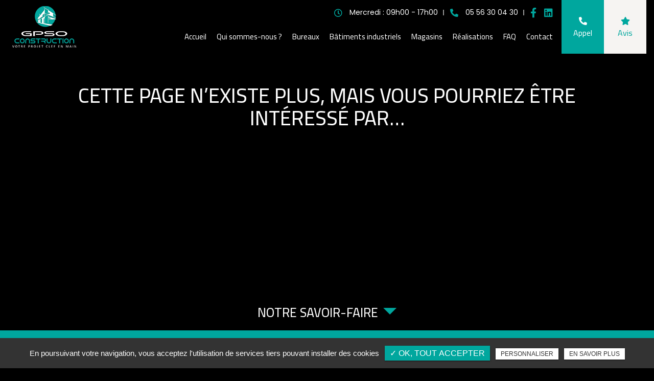

--- FILE ---
content_type: text/html; charset=UTF-8
request_url: https://www.gpso-construction.fr/constructeur-batiments-contractant-general-saint-jean-d-illac/
body_size: 5799
content:
 <!DOCTYPE html>
<html lang="fr" class="no-js">
<head>
<meta charset="utf-8">
<meta name="language" content="fr-FR" />
		<link rel="canonical" href="https://www.gpso-construction.fr/constructeur-batiments-contractant-general-saint-jean-d-illac/" />
			
<title>Contractant général | Construction de bâtiments professionnels à Bordeaux</title>		
<meta name="keywords" content="GPSO Construction" />
<meta name="description" content="Implantés à La Saulve près de Bordeaux, nous accompagnons les professionnels dans la conception et la construction de bureaux, magasins et autres bâtiments. ">
<meta name="author" content=" GPSO Construction">
<meta name="robots" content="INDEX , FOLLOW"> 
<base href="https://www.gpso-construction.fr" />
<meta name="viewport" content="width=device-width, minimal-ui">
<meta name="twitter:site" content=" GPSO Construction">
<meta name="twitter:title" content="Contractant général | Construction de bâtiments professionnels à Bordeaux">
<meta name="twitter:description" content="Implantés à La Saulve près de Bordeaux, nous accompagnons les professionnels dans la conception et la construction de bureaux, magasins et autres bâtiments. ">
<meta name="twitter:url" content="https://www.gpso-construction.fr/constructeur-batiments-contractant-general-saint-jean-d-illac/" />
<meta name="twitter:domain" content="https://www.gpso-construction.fr/constructeur-batiments-contractant-general-saint-jean-d-illac/" />
<meta name="twitter:image:src" content="https://www.gpso-construction.fr/upload-settings/medium800/prestation-2.jpg"> 
<meta property="og:title" content="Contractant général | Construction de bâtiments professionnels à Bordeaux" />
<meta property="og:url" content="https://www.gpso-construction.fr/constructeur-batiments-contractant-general-saint-jean-d-illac/" />
<meta property="og:description" content="Implantés à La Saulve près de Bordeaux, nous accompagnons les professionnels dans la conception et la construction de bureaux, magasins et autres bâtiments. " />
<meta property="og:site_name" content=" GPSO Construction" />
<meta property="og:type" content="article" /> 
<meta property="og:image" content="https://www.gpso-construction.fr/upload-settings/medium800/prestation-2.jpg" /> 
<link rel="shortcut icon" href="favicon.ico">
<link rel="stylesheet" type="text/css" href="https://www.gpso-construction.fr/plugins/flexslider/flexslider.css" media="screen" >
<link rel="stylesheet" type="text/css" href="https://www.gpso-construction.fr/plugins/jquery-ui/sunny/jquery-ui.min.css" media="screen" >
<link rel="stylesheet" type="text/css" href="https://www.gpso-construction.fr/plugins/owl.carousel.2.1.0/assets/owl.carousel.css" media="screen" >
<link rel="stylesheet" type="text/css" href="https://www.gpso-construction.fr/plugins/social-likes/social-likes_flat.css" media="screen" >
<link rel="stylesheet" type="text/css" href="https://www.gpso-construction.fr/plugins/jquery-file-upload/css/jquery.fileupload-ui.css" media="screen" >
<link rel="stylesheet" type="text/css" href="https://www.gpso-construction.fr/plugins/fancybox-master/dist/jquery.fancybox.min.css" media="screen" >
<link rel="stylesheet" type="text/css" href="https://www.gpso-construction.fr/plugins/slick-1.8.1/slick/slick.css" media="screen" >
<link rel="stylesheet" type="text/css" href="https://www.gpso-construction.fr/plugins/slick-1.8.1/slick/slick-theme.css" media="screen" >
<link rel="stylesheet" type="text/css" href="https://www.gpso-construction.fr/plugins/swiper-slider/swiper.min.css" media="screen" >
<link rel="stylesheet" type="text/css" href="https://www.gpso-construction.fr/plugins/leaflet/leaflet.css" media="screen" >
<link rel="stylesheet" type="text/css" href="https://www.gpso-construction.fr/public/css/default.css" media="screen"><link rel="stylesheet" type="text/css" href="https://www.gpso-construction.fr/public/css/style.css" media="screen">
<script src="https://www.gpso-construction.fr/js/jquery.min.js"></script>

<script src="https://www.gpso-construction.fr/plugins/tarteaucitron/tarteaucitron.js"></script>
<script>
var tarteaucitronForceLanguage = 'fr';
tarteaucitron.init({
    "privacyUrl": "cookies", /* Privacy policy url */
    "hashtag": "#tarteaucitron", /* Open the panel with this hashtag */
    "cookieName": "tartaucitron", /* Cookie name */
    
    "orientation": "bottom", /* Banner position (top - bottom) */
	
			"showAlertSmall": false, /* Show the small banner on bottom right */
    	"cookieslist": false, /* Show the cookie list */
	    "adblocker": false, /* Show a Warning if an adblocker is detected */
    "AcceptAllCta" : true, /* Show the accept all button when highPrivacy on */
    "highPrivacy": false, /* Disable auto consent */
    "handleBrowserDNTRequest": false, /* If Do Not Track == 1, accept all */

    "removeCredit": false, /* Remove credit link */
    "moreInfoLink": false, /* Show more info link */
	"privacyUrlLabel": "En savoir plus",
	"privacyOKLabel": "OK, tout accepter",
	"privacyPersonalizeLabel": "Personnaliser",
	
	"texte": "En poursuivant votre navigation, vous acceptez l'utilisation de services tiers pouvant installer des cookies",
	"font_color": "#00a79e",
	"fond_color": "#333333",
	"lien_color": "#333333"
	
    //"cookieDomain": ".my-multisite-domaine.fr" /* Shared cookie for subdomain website */
});
</script>


<script>
				(tarteaucitron.job = tarteaucitron.job || []).push('iframe');
			</script> 
<script>
		(tarteaucitron.job = tarteaucitron.job || []).push('youtube');
</script> 
<script>
      tarteaucitron.user.gtagUa =  'G-SH7ER87G88';
      tarteaucitron.user.gtagMore = function () { /* add here your optionnal gtag() */ };
      (tarteaucitron.job = tarteaucitron.job || []).push('gtag');
</script> 
<script>
		(tarteaucitron.job = tarteaucitron.job || []).push('facebook');
</script> 
<script>
		(tarteaucitron.job = tarteaucitron.job || []).push('facebooklikebox');
</script> 
<script>
		(tarteaucitron.job = tarteaucitron.job || []).push('linkedin');
</script> 
<script>
		(tarteaucitron.job = tarteaucitron.job || []).push('twitter');
</script> 
<script>
		(tarteaucitron.job = tarteaucitron.job || []).push('twitterembed');
</script> 
<script>
		 (tarteaucitron.job = tarteaucitron.job || []).push('twittertimeline');
</script> 
<meta name="google-site-verification" content="h62GsjcR1qdwKKGpBzhn2YU9Vo0uFua0AZKLNYQQFwc" />
<script type="application/ld+json">
{
    "@context": "http://schema.org",
    "@type": "Organization",
    "name": "Collection archi",
    "description": "site destiné à représenter les métiers de l'architecture",
    "telephone": "07 70 44 35 59",
    "address": {
        "@type": "PostalAddress",
        "streetAddress": "123 rue de nulle part",
        "addressLocality": "Toulouse",
        "postalCode": "31000",
        "addressCountry": "FRANCE"
    }
}
</script>
 
</head>
<body id="404">
<span id="cursor">
  <svg height="15" width="15">
    <circle cx="4" cy="4" r="4" stroke-width="0" fill="#f7f8fa"/>
  </svg>
</span>
<div id="container" class="clearfix">
<!-- content 
	================================================== -->
    
    <input name="menu-handler" id="menu-handler" type="checkbox">
<header>
  
<div itemscope class="header-bottom ">
    <div class="container-fluid wrapper4">
      <div class="item-header item-header2 d-flex  justify-content-between align-items-center">
        <div class="logo">
          <a href="https://www.gpso-construction.fr" class="logo_h" title=" GPSO Construction"><img src="public/img/logo.png" alt=" GPSO Construction" /></a>        </div>
        <div class="header-right d-md-flex justify-content-end flex-lg-row flex-md-column-reverse flex-column align-items-end">
        <div class="item-header-right align-self-md-center d-flex align-items-end flex-column ">
        <div class="header-left d-flex justify-content-end align-items-center ">
                                  <div class="header-info d-flex align-items-end flex-wrap justify-content-end"><div class="contact_header header-social contact_1 d-flex align-items-center"><div class="info-header info-horaire-header d-md-inline-block d-none"> <button  onclick="window.location.href = '/contact-construction-batiment-bureaux-magasin-sur-mesure-bordeaux';" title="Horaire"><span class="horaire_header d-sm-inline-block">																				<i class="far fa-clock "></i>
																				<span class="title-horaire">Mercredi : 09h00 - 17h00</span></span></button></div>						
							
						
	
													<div class="info-header tel_header_info">
																<a href="tel:+33556300430" class="tel tel-header-1" title="05 56 30 04 30" rel="nofollow">
																		<i class="fas fa-phone-alt d-none d-md-inline-block"></i>
																		<span itemprop="telephone">05 56 30 04 30</span>									</a>
							</div>
												
						
								
					</div></div>					<div class="info-header">
				   
					<div class="social"> <ul class="sx-social-icons d-flex"> <li><a target="_blank" href="https://www.facebook.com/GPSOConstruction/" class="facebook" title="Facebook" rel="noopener">
		<i class="fab fa-facebook-f"></i></a></li> <li><a target="_blank" href="https://www.linkedin.com/in/gpso-construction-5b6283203/" class="linkedin" title="Linkedin" rel="noopener">
		<i class="fab fa-linkedin"></i></a></li></ul> </div> </div>
					                          
          

                      </div>

          <label for="menu-handler"><span></span><span></span><span></span></label>
          <nav class="primary-nav"><ul><li><a title="Accueil" href="/">Accueil</a></li><li><a title="Qui sommes-nous ?" href="/projets-construction-cle-en-main-gpso">Qui sommes-nous ?</a></li><li><a title="Bureaux" href="/travaux-cle-en-main-bureaux-professionnels-sur-mesure">Bureaux</a></li><li><a title="Bâtiments industriels" href="/construction-batiments-industriels-cle-en-main">Bâtiments industriels</a></li><li><a title="Magasins" href="/conception-magasins-sur-mesure-cle-en-main">Magasins</a></li><li><a title="Réalisations" href="/realisations-gpso">Réalisations</a></li><li><a title="FAQ" href="/questions-reponses-entreprise-construction-la-sauve">FAQ</a></li><li><a title="Contact" href="/contact-construction-batiment-bureaux-magasin-sur-mesure-bordeaux">Contact</a></li></ul></nav>

          </div>

          <div class="infos-header-right2 d-flex justify-content-end">
          
          <div class="lien_header lien3"><a class="bouton-bloc btn-back-pulse" href="tel:+33556300430" title="Appel" rel="nofollow"><i class="fas fa-phone-alt d-block"></i>Appel</a></div>          <div class="lien_header"><button class="bouton-bloc btn-back-pulse" onclick="window.open('https://www.google.com/search?q=GPSO+Construction&rlz=1C1VDKB_frFR1022FR1022&oq=GPSO+Construction&aqs=chrome..69i57.2790691j0j4&sourceid=chrome&ie=UTF-8#lrd=0xd55180aaba21f73:0x9cf19b2ec0bedd95,3,,,,', '_blank');" title="Avis"><i class="fas fa-star d-block"></i>Avis </button></div>                  </div>

        </div>
        
        
      </div>
    </div>
  </div>
</header>
<main>
          <script type="text/javascript">sessionStorage.clear();</script>

<section class="sec-content lazyload" >
                    <div class="container-fluid wrapper">
                    
            
                <section class="list_blocs pos1">
           
                <section class="cnt_blocs">
                    <h1 class="wow fadeInLeft">Cette page n’existe plus, mais vous pourriez être intéressé par…</h1>
                                                        </section> 
                    
                 
           
            
                          
           </section>
                </div>
            </section>
    </main>   

    <footer > 


    <div class="liste-activite-secondaire wow fadeInUp" data-wow-delay="0.5s">
		<div class="container-fluid wrapper">
        <div class="show-activite"><span class="titre-trig">Notre savoir-faire<span class="fleche-show"></span></span></div>
        <div class="items-activite-secondaire">
        	
        
        			                    <div class="item-activite_secondaire">
                    <div class="titre_activite_secondaire">conception de magasin<a href="conception-magasin"></a></div>
                    <div class="liste_activite_secondaire">
												<div class="titre_activite"><a href="/creation-magasin/conception-magasin-merignac" title="conception de magasin Mérignac">conception de magasin Mérignac</a></div>	
								
														<div class="titre_activite"><a href="/creation-magasin/conception-magasin-bordeaux" title="conception de magasin Bordeaux">conception de magasin Bordeaux</a></div>	
								
														<div class="titre_activite"><a href="/creation-magasin/conception-magasin-creon" title="conception de magasin Créon">conception de magasin Créon</a></div>	
								
														<div class="titre_activite"><a href="/creation-magasin/conception-magasin-begles" title="conception de magasin Bègles">conception de magasin Bègles</a></div>	
								
														<div class="titre_activite"><a href="/creation-magasin/conception-magasin-libourne" title="conception de magasin Libourne">conception de magasin Libourne</a></div>	
								
							                    </div>
                    </div>
										
					
					
					
        
        			                    <div class="item-activite_secondaire">
                    <div class="titre_activite_secondaire">rénovation de bureaux professionnels<a href="renovation-bureaux-professionnels"></a></div>
                    <div class="liste_activite_secondaire">
												<div class="titre_activite"><a href="/conception-bureaux/renovation-bureaux-professionnels-merignac" title="rénovation de bureaux professionnels Mérignac">rénovation de bureaux professionnels Mérignac</a></div>	
								
														<div class="titre_activite"><a href="/conception-bureaux/renovation-bureaux-professionnels-bordeaux" title="rénovation de bureaux professionnels Bordeaux">rénovation de bureaux professionnels Bordeaux</a></div>	
								
														<div class="titre_activite"><a href="/conception-bureaux/renovation-bureaux-professionnels-creon" title="rénovation de bureaux professionnels Créon">rénovation de bureaux professionnels Créon</a></div>	
								
														<div class="titre_activite"><a href="/conception-bureaux/renovation-bureaux-professionnels-begles" title="rénovation de bureaux professionnels Bègles">rénovation de bureaux professionnels Bègles</a></div>	
								
														<div class="titre_activite"><a href="/conception-bureaux/renovation-bureaux-professionnels-libourne" title="rénovation de bureaux professionnels Libourne">rénovation de bureaux professionnels Libourne</a></div>	
								
							                    </div>
                    </div>
					                    <div class="item-activite_secondaire">
                    <div class="titre_activite_secondaire">création de plateau de bureaux professionnels<a href="creation-plateau-bureaux-professionnels"></a></div>
                    <div class="liste_activite_secondaire">
												<div class="titre_activite"><a href="/conception-bureaux/creation-plateau-bureaux-professionnels-merignac" title="création de plateau de bureaux professionnels Mérignac">création de plateau de bureaux professionnels Mérignac</a></div>	
								
														<div class="titre_activite"><a href="/conception-bureaux/creation-plateau-bureaux-professionnels-bordeaux" title="création de plateau de bureaux professionnels Bordeaux">création de plateau de bureaux professionnels Bordeaux</a></div>	
								
														<div class="titre_activite"><a href="/conception-bureaux/creation-plateau-bureaux-professionnels-creon" title="création de plateau de bureaux professionnels Créon">création de plateau de bureaux professionnels Créon</a></div>	
								
														<div class="titre_activite"><a href="/conception-bureaux/creation-plateau-bureaux-professionnels-begles" title="création de plateau de bureaux professionnels Bègles">création de plateau de bureaux professionnels Bègles</a></div>	
								
														<div class="titre_activite"><a href="/conception-bureaux/creation-plateau-bureaux-professionnels-libourne" title="création de plateau de bureaux professionnels Libourne">création de plateau de bureaux professionnels Libourne</a></div>	
								
							                    </div>
                    </div>
					                    <div class="item-activite_secondaire">
                    <div class="titre_activite_secondaire">création de bureaux professionnels<a href="creation-bureaux-professionnels"></a></div>
                    <div class="liste_activite_secondaire">
												<div class="titre_activite"><a href="/conception-bureaux/creation-bureaux-professionnels-merignac" title="création de bureaux professionnels Mérignac">création de bureaux professionnels Mérignac</a></div>	
								
														<div class="titre_activite"><a href="/conception-bureaux/creation-bureaux-professionnels-bordeaux" title="création de bureaux professionnels Bordeaux">création de bureaux professionnels Bordeaux</a></div>	
								
														<div class="titre_activite"><a href="/conception-bureaux/creation-bureaux-professionnels-creon" title="création de bureaux professionnels Créon">création de bureaux professionnels Créon</a></div>	
								
														<div class="titre_activite"><a href="/conception-bureaux/creation-bureaux-professionnels-begles" title="création de bureaux professionnels Bègles">création de bureaux professionnels Bègles</a></div>	
								
														<div class="titre_activite"><a href="/conception-bureaux/creation-bureaux-professionnels-libourne" title="création de bureaux professionnels Libourne">création de bureaux professionnels Libourne</a></div>	
								
							                    </div>
                    </div>
					                    <div class="item-activite_secondaire">
                    <div class="titre_activite_secondaire">construction de bureaux professionnels sur-mesure<a href="-construction-bureaux-professionnels-sur-mesure"></a></div>
                    <div class="liste_activite_secondaire">
												<div class="titre_activite"><a href="/conception-bureaux/-construction-bureaux-professionnels-sur-mesure-merignac" title="construction de bureaux professionnels sur-mesure Mérignac">construction de bureaux professionnels sur-mesure Mérignac</a></div>	
								
														<div class="titre_activite"><a href="/conception-bureaux/-construction-bureaux-professionnels-sur-mesure-bordeaux" title="construction de bureaux professionnels sur-mesure Bordeaux">construction de bureaux professionnels sur-mesure Bordeaux</a></div>	
								
														<div class="titre_activite"><a href="/conception-bureaux/-construction-bureaux-professionnels-sur-mesure-creon" title="construction de bureaux professionnels sur-mesure Créon">construction de bureaux professionnels sur-mesure Créon</a></div>	
								
														<div class="titre_activite"><a href="/conception-bureaux/-construction-bureaux-professionnels-sur-mesure-begles" title="construction de bureaux professionnels sur-mesure Bègles">construction de bureaux professionnels sur-mesure Bègles</a></div>	
								
														<div class="titre_activite"><a href="/conception-bureaux/-construction-bureaux-professionnels-sur-mesure-libourne" title="construction de bureaux professionnels sur-mesure Libourne">construction de bureaux professionnels sur-mesure Libourne</a></div>	
								
							                    </div>
                    </div>
					                    <div class="item-activite_secondaire">
                    <div class="titre_activite_secondaire">rénovation de bâtiment industriel<a href="renovation-batiments-industriel"></a></div>
                    <div class="liste_activite_secondaire">
												<div class="titre_activite"><a href="/conception-bureaux/renovation-batiments-industriel-merignac" title="rénovation de bâtiment industriel Mérignac">rénovation de bâtiment industriel Mérignac</a></div>	
								
														<div class="titre_activite"><a href="/conception-bureaux/renovation-batiments-industriel-bordeaux" title="rénovation de bâtiment industriel Bordeaux">rénovation de bâtiment industriel Bordeaux</a></div>	
								
														<div class="titre_activite"><a href="/conception-bureaux/renovation-batiments-industriel-creon" title="rénovation de bâtiment industriel Créon">rénovation de bâtiment industriel Créon</a></div>	
								
														<div class="titre_activite"><a href="/conception-bureaux/renovation-batiments-industriel-begles" title="rénovation de bâtiment industriel Bègles">rénovation de bâtiment industriel Bègles</a></div>	
								
														<div class="titre_activite"><a href="/conception-bureaux/renovation-batiments-industriel-libourne" title="rénovation de bâtiment industriel Libourne">rénovation de bâtiment industriel Libourne</a></div>	
								
							                    </div>
                    </div>
										
					
					
					
        
        			                    <div class="item-activite_secondaire">
                    <div class="titre_activite_secondaire">travaux d'extension de plateau de bureaux professionnels<a href="travaux-extension-plateau-bureaux-professionnels"></a></div>
                    <div class="liste_activite_secondaire">
												<div class="titre_activite"><a href="/constructeur-batiments-contractant-general/travaux-extension-plateau-bureaux-professionnels-merignac" title="travaux d'extension de plateau de bureaux professionnels Mérignac">travaux d'extension de plateau de bureaux professionnels Mérignac</a></div>	
								
														<div class="titre_activite"><a href="/constructeur-batiments-contractant-general/travaux-extension-plateau-bureaux-professionnels-bordeaux" title="travaux d'extension de plateau de bureaux professionnels Bordeaux">travaux d'extension de plateau de bureaux professionnels Bordeaux</a></div>	
								
														<div class="titre_activite"><a href="/constructeur-batiments-contractant-general/travaux-extension-plateau-bureaux-professionnels-creon" title="travaux d'extension de plateau de bureaux professionnels Créon">travaux d'extension de plateau de bureaux professionnels Créon</a></div>	
								
														<div class="titre_activite"><a href="/constructeur-batiments-contractant-general/travaux-extension-plateau-bureaux-professionnels-begles" title="travaux d'extension de plateau de bureaux professionnels Bègles">travaux d'extension de plateau de bureaux professionnels Bègles</a></div>	
								
														<div class="titre_activite"><a href="/constructeur-batiments-contractant-general/travaux-extension-plateau-bureaux-professionnels-libourne" title="travaux d'extension de plateau de bureaux professionnels Libourne">travaux d'extension de plateau de bureaux professionnels Libourne</a></div>	
								
							                    </div>
                    </div>
					                    <div class="item-activite_secondaire">
                    <div class="titre_activite_secondaire">travaux d'extension de bureaux professionnels<a href="travaux-extension-bureaux-professionnels"></a></div>
                    <div class="liste_activite_secondaire">
												<div class="titre_activite"><a href="/constructeur-batiments-contractant-general/travaux-extension-bureaux-professionnels-merignac" title="travaux d'extension de bureaux professionnels Mérignac">travaux d'extension de bureaux professionnels Mérignac</a></div>	
								
														<div class="titre_activite"><a href="/constructeur-batiments-contractant-general/travaux-extension-bureaux-professionnels-bordeaux" title="travaux d'extension de bureaux professionnels Bordeaux">travaux d'extension de bureaux professionnels Bordeaux</a></div>	
								
														<div class="titre_activite"><a href="/constructeur-batiments-contractant-general/travaux-extension-bureaux-professionnels-creon" title="travaux d'extension de bureaux professionnels Créon">travaux d'extension de bureaux professionnels Créon</a></div>	
								
														<div class="titre_activite"><a href="/constructeur-batiments-contractant-general/travaux-extension-bureaux-professionnels-begles" title="travaux d'extension de bureaux professionnels Bègles">travaux d'extension de bureaux professionnels Bègles</a></div>	
								
														<div class="titre_activite"><a href="/constructeur-batiments-contractant-general/travaux-extension-bureaux-professionnels-libourne" title="travaux d'extension de bureaux professionnels Libourne">travaux d'extension de bureaux professionnels Libourne</a></div>	
								
							                    </div>
                    </div>
					                    <div class="item-activite_secondaire">
                    <div class="titre_activite_secondaire">travaux d'extension de bâtiment industriel<a href="travaux-extensions-batiments-industriels"></a></div>
                    <div class="liste_activite_secondaire">
												<div class="titre_activite"><a href="/constructeur-batiments-contractant-general/travaux-extensions-batiments-industriels-merignac" title="travaux d'extension de bâtiment industriel Mérignac">travaux d'extension de bâtiment industriel Mérignac</a></div>	
								
														<div class="titre_activite"><a href="/constructeur-batiments-contractant-general/travaux-extensions-batiments-industriels-bordeaux" title="travaux d'extension de bâtiment industriel Bordeaux">travaux d'extension de bâtiment industriel Bordeaux</a></div>	
								
														<div class="titre_activite"><a href="/constructeur-batiments-contractant-general/travaux-extensions-batiments-industriels-creon" title="travaux d'extension de bâtiment industriel Créon">travaux d'extension de bâtiment industriel Créon</a></div>	
								
														<div class="titre_activite"><a href="/constructeur-batiments-contractant-general/travaux-extensions-batiments-industriels-begles" title="travaux d'extension de bâtiment industriel Bègles">travaux d'extension de bâtiment industriel Bègles</a></div>	
								
														<div class="titre_activite"><a href="/constructeur-batiments-contractant-general/travaux-extensions-batiments-industriels-libourne" title="travaux d'extension de bâtiment industriel Libourne">travaux d'extension de bâtiment industriel Libourne</a></div>	
								
							                    </div>
                    </div>
										
					
					
					
        
        			                    <div class="item-activite_secondaire">
                    <div class="titre_activite_secondaire">maîtrise d'oeuvre mission complète<a href="maitrise-d-oeuvre-mission-complete"></a></div>
                    <div class="liste_activite_secondaire">
												<div class="titre_activite"><a href="/maitrise-d-oeuvre/maitrise-d-oeuvre-mission-complete-merignac" title="maîtrise d'oeuvre mission complète Mérignac">maîtrise d'oeuvre mission complète Mérignac</a></div>	
								
														<div class="titre_activite"><a href="/maitrise-d-oeuvre/maitrise-d-oeuvre-mission-complete-bordeaux" title="maîtrise d'oeuvre mission complète Bordeaux">maîtrise d'oeuvre mission complète Bordeaux</a></div>	
								
														<div class="titre_activite"><a href="/maitrise-d-oeuvre/maitrise-d-oeuvre-mission-complete-creon" title="maîtrise d'oeuvre mission complète Créon">maîtrise d'oeuvre mission complète Créon</a></div>	
								
														<div class="titre_activite"><a href="/maitrise-d-oeuvre/maitrise-d-oeuvre-mission-complete-begles" title="maîtrise d'oeuvre mission complète Bègles">maîtrise d'oeuvre mission complète Bègles</a></div>	
								
														<div class="titre_activite"><a href="/maitrise-d-oeuvre/maitrise-d-oeuvre-mission-complete-libourne" title="maîtrise d'oeuvre mission complète Libourne">maîtrise d'oeuvre mission complète Libourne</a></div>	
								
							                    </div>
                    </div>
										
					
					
					
        
        			                    <div class="item-activite_secondaire">
                    <div class="titre_activite_secondaire">projet de construction clé en main<a href="projet-construction-cle-main"></a></div>
                    <div class="liste_activite_secondaire">
												<div class="titre_activite"><a href="/construction-batiments-contractant-general/projet-construction-cle-main-merignac" title="projet de construction clé en main Mérignac">projet de construction clé en main Mérignac</a></div>	
								
														<div class="titre_activite"><a href="/construction-batiments-contractant-general/projet-construction-cle-main-bordeaux" title="projet de construction clé en main Bordeaux">projet de construction clé en main Bordeaux</a></div>	
								
														<div class="titre_activite"><a href="/construction-batiments-contractant-general/projet-construction-cle-main-creon" title="projet de construction clé en main Créon">projet de construction clé en main Créon</a></div>	
								
														<div class="titre_activite"><a href="/construction-batiments-contractant-general/projet-construction-cle-main-begles" title="projet de construction clé en main Bègles">projet de construction clé en main Bègles</a></div>	
								
														<div class="titre_activite"><a href="/construction-batiments-contractant-general/projet-construction-cle-main-libourne" title="projet de construction clé en main Libourne">projet de construction clé en main Libourne</a></div>	
								
							                    </div>
                    </div>
					                    <div class="item-activite_secondaire">
                    <div class="titre_activite_secondaire">projet de construction de bâtiment industriel clé en main<a href="projet-construction-batiments-industriels-cle-main"></a></div>
                    <div class="liste_activite_secondaire">
												<div class="titre_activite"><a href="/construction-batiments-contractant-general/projet-construction-batiments-industriels-cle-main-merignac" title="projet de construction de bâtiment industriel clé en main Mérignac">projet de construction de bâtiment industriel clé en main Mérignac</a></div>	
								
														<div class="titre_activite"><a href="/construction-batiments-contractant-general/projet-construction-batiments-industriels-cle-main-bordeaux" title="projet de construction de bâtiment industriel clé en main Bordeaux">projet de construction de bâtiment industriel clé en main Bordeaux</a></div>	
								
														<div class="titre_activite"><a href="/construction-batiments-contractant-general/projet-construction-batiments-industriels-cle-main-creon" title="projet de construction de bâtiment industriel clé en main Créon">projet de construction de bâtiment industriel clé en main Créon</a></div>	
								
														<div class="titre_activite"><a href="/construction-batiments-contractant-general/projet-construction-batiments-industriels-cle-main-begles" title="projet de construction de bâtiment industriel clé en main Bègles">projet de construction de bâtiment industriel clé en main Bègles</a></div>	
								
														<div class="titre_activite"><a href="/construction-batiments-contractant-general/projet-construction-batiments-industriels-cle-main-libourne" title="projet de construction de bâtiment industriel clé en main Libourne">projet de construction de bâtiment industriel clé en main Libourne</a></div>	
								
							                    </div>
                    </div>
										
					
					
				    </div></div></div>
	    



    <section itemscope class="top-footer">
        <div class="container-fluid wrapper">
            <div class="items-top d-flex justify-content-between flex-column flex-xl-row text-xl-left text-center align-items-center">
                
                
                        <div class="item-top d-none d-xl-block">
						<div class="info-footer"><div><i class="fas fa-map-marker-alt mr-2"></i><a href="https://www.google.com/maps/place/Gpso+Construction+-+expert+immobilier/@44.7700579,-0.3349651,15z/data=!4m6!3m5!1s0xd55180aaba21f73:0x9cf19b2ec0bedd95!8m2!3d44.7700579!4d-0.3349651!16s%2Fg%2F11hyl5684c" title="Plan d'accès" target="_blank" ><span itemprop="streetAddress">200 Route de Grimard - Bat F,</span> <span itemprop="postalCode">33670</span> <span itemprop="addressLocality">La Sauve</span></a></div></div></div>                   

                
                    <div class="item-top d-none d-xl-block"><div class="info-footer"><i class="fas fa-phone-alt mr-2"></i><a href="tel:+33556300430" class="tel-footer-1" title="05 56 30 04 30" rel="nofollow"><span itemprop="telephone">05 56 30 04 30</span></a><br/></div></div>                

                                
                        <div class="item-top d-none d-xl-block">
			<div class="info-footer">								
				<div class="lien_horaire"><i class="far fa-clock mr-2"></i><button class="btn-back-pulse" onclick="window.location.href = '/contact-construction-batiment-bureaux-magasin-sur-mesure-bordeaux';" title="Horaire">Mercredi : 09h00 - 17h00</button></div>			
				
			</div></div>                                                                            

                    <div class="item-top d-block d-xl-none">
                        <div class="col_coordonnees"><div class="info-footer"><i class="fas fa-map-marker-alt mr-2"></i><a href="https://www.google.com/maps/place/Gpso+Construction+-+expert+immobilier/@44.7700579,-0.3349651,15z/data=!4m6!3m5!1s0xd55180aaba21f73:0x9cf19b2ec0bedd95!8m2!3d44.7700579!4d-0.3349651!16s%2Fg%2F11hyl5684c" title="Plan d'accès" target="_blank" ><span itemprop="streetAddress">200 Route de Grimard - Bat F,</span> <span itemprop="postalCode">33670</span> <span itemprop="addressLocality">La Sauve</span>  </a><br /><i class="fas fa-phone-alt mr-2"></i><a href="tel:+33556300430" class="tel-footer-1" title="05 56 30 04 30" rel="nofollow"><span itemprop="telephone">05 56 30 04 30</span></a><br /> <div class="horaire_footer"><div class="lien_horaire"><i class="far fa-clock mr-2"></i><button class="btn-back-pulse" onclick="window.location.href = '/contact-construction-batiment-bureaux-magasin-sur-mesure-bordeaux';" title="Horaire">Mercredi : 09h00 - 17h00</button></div></div></div></div>                    </div>

                                        <div class="item-top">
                 
                    <div class="social-footer"> <ul class="sx-social-icons d-flex"> <li><a target="_blank" href="https://www.facebook.com/GPSOConstruction/" class="facebook" title="Facebook" rel="noopener">
		<i class="fab fa-facebook-f"></i></a></li> <li><a target="_blank" href="https://www.linkedin.com/in/gpso-construction-5b6283203/" class="linkedin" title="Linkedin" rel="noopener">
		<i class="fab fa-linkedin"></i></a></li></ul> </div>
                 
                    </div>
                                    
                
                  
                
                
            </div>
        </div>
    </section>

    <section class="sub-footer"> <div class="container-fluid wrapper">
            
            <div class="items-sub d-flex justify-content-center align-items-center flex-wrap">
                
                    <a class="titre_mention" href="mentions-legales" title="Mentions légales" rel="nofollow">Mentions légales</a>                    <a class="titre_mention" href="charte-d-utilisation-des-donnees" title="Charte d’utilisation des données" rel="nofollow">Charte d’utilisation des données</a>                    		<ul id="footer_bottom" class="sx-menu-footer-bottom">			<li><a title="Plan du site" href="/plan-du-site"><span>Plan du site</span></a></li>		</ul>                     <a class="titre_cookies" href="javascript:void(0)" title="Gestion des cookies" rel="nofollow" onclick = "tarteaucitron.userInterface.openPanel();">Gestion des cookies</a>                
            </div>    </div>
    
    
    </section>
        </footer>
</div>
<script src="https://www.gpso-construction.fr/js/jquery.migrate.js" defer></script>
<script src="https://www.gpso-construction.fr/plugins/bootstrap/js/bootstrap.min.js" defer></script>
<script src="https://www.gpso-construction.fr/js/jquery.validate.js" defer></script>
<script src="https://www.gpso-construction.fr/js/jquery.scrollto.js" defer></script>
<script src="https://www.gpso-construction.fr/plugins/imagesloaded/jquery.imagesloaded.min.js" defer></script>
<script src="https://www.gpso-construction.fr/plugins/jquery.lazy-master/jquery.lazy.min.js" defer></script>
<script src="https://www.gpso-construction.fr/plugins/lazysizes-gh-pages/plugins/bgset/ls.bgset.min.js" defer></script> 
<script src="https://www.gpso-construction.fr/plugins/lazysizes-gh-pages/lazysizes.min.js" defer></script>
<script src="https://www.gpso-construction.fr/plugins/lazysizes-gh-pages/plugins/unveilhooks/ls.unveilhooks.min.js" defer></script>
<script src="https://www.gpso-construction.fr/plugins/jquery-ui/jquery-ui.min.js" defer></script>
<script src="https://www.gpso-construction.fr/plugins/galleria/galleria-1.3.5.min.js" defer></script>
<script src="https://www.gpso-construction.fr/plugins/flexslider/jquery.flexslider.js" defer></script>
<script src="https://www.gpso-construction.fr/plugins/scripts/jquery.pajinate.js" defer></script>
<script src="https://www.gpso-construction.fr/plugins/owl.carousel.2.1.0/owl.carousel.min.js" defer></script>
<script src="https://www.gpso-construction.fr/plugins/social-likes/social-likes.min.js" defer></script>
<script src="https://www.gpso-construction.fr/plugins/fancybox-master/dist/jquery.fancybox.min.js" defer></script>
<script src="https://www.gpso-construction.fr/plugins/galerie-isotope-wow/js/isotope.pkgd.min.js" defer></script>
<script src="https://www.gpso-construction.fr/plugins/galerie-isotope-wow/js/plugins.js" defer></script>
<script src="https://www.gpso-construction.fr/plugins/wow-animate/js/jquery.animation.min.js" defer></script>
<script src="https://www.gpso-construction.fr/plugins/wow-animate/js/wow.min.js" defer></script>
<script src="https://www.gpso-construction.fr/plugins/slick-1.8.1/slick/slick.min.js" defer></script>
<script src="https://www.gpso-construction.fr/plugins/swiper-slider/swiper.min.js" defer></script>
<script src="https://www.gpso-construction.fr/plugins/leaflet/leaflet.js" defer></script>
<script src="https://www.gpso-construction.fr/public/js/script.js" defer></script>
  
    
</body>
</html>